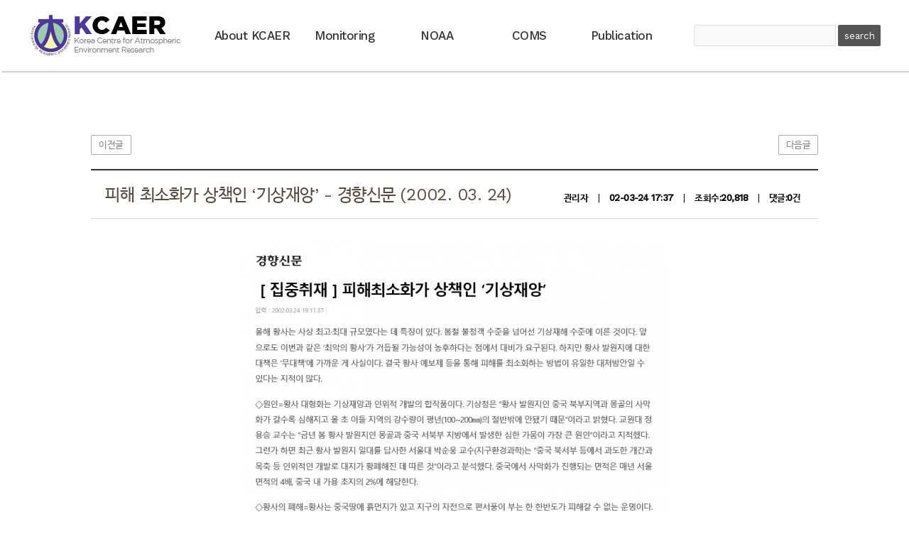

--- FILE ---
content_type: text/html; charset=utf-8
request_url: http://kcaer.re.kr/bbs/board.php?bo_table=newspapers&wr_id=424&sst=wr_hit&sod=desc&sop=and&page=30
body_size: 13572
content:
<!doctype html>
<html lang="ko">
<head>
<meta charset="utf-8">
<meta http-equiv="imagetoolbar" content="no">
<meta http-equiv="X-UA-Compatible" content="IE=Edge">
<title>피해 최소화가 상책인 ‘기상재앙’ - 경향신문 (2002. 03. 24) > Newspapers | KCAER</title>
<link rel="stylesheet" href="http://kcaer.re.kr/theme/KCAER/css/default.css?ver=161020">
<link rel="stylesheet" href="http://kcaer.re.kr/theme/KCAER/skin/board/basic/style.css?ver=161020">
<link rel="stylesheet" href="http://kcaer.re.kr/theme/KCAER/css/contents.css?ver=161020">
<link rel="stylesheet" href="//cdn.jsdelivr.net/gh/xpressengine/xeicon@2.3.1/xeicon.min.css">
<!--[if lte IE 8]>
<script src="http://kcaer.re.kr/js/html5.js"></script>
<![endif]-->
<script>
// 자바스크립트에서 사용하는 전역변수 선언
var g5_url       = "http://kcaer.re.kr";
var g5_bbs_url   = "http://kcaer.re.kr/bbs";
var g5_is_member = "";
var g5_is_admin  = "";
var g5_is_mobile = "";
var g5_bo_table  = "newspapers";
var g5_sca       = "";
var g5_editor    = "smarteditor2";
var g5_cookie_domain = "";
</script>
<script src="http://kcaer.re.kr/js/jquery-1.8.3.min.js"></script>
<script src="http://kcaer.re.kr/js/jquery.menu.js?ver=161020"></script>
<script src="http://kcaer.re.kr/js/common.js?ver=161020"></script>
<script src="http://kcaer.re.kr/js/wrest.js?ver=161020"></script>
<script src="http://kcaer.re.kr/theme/KCAER/js/main_visual_fade.js?ver=161020"></script>
<script src="http://kcaer.re.kr/theme/KCAER/js/tabNavi.js"></script>
<!--<script src="http://kcaer.re.kr/theme/KCAER/js/sub_page.js"></script>-->
</head>
<body>

<!-- 상단 시작 { -->
<div id="hd">
    <h1 id="hd_h1">피해 최소화가 상책인 ‘기상재앙’ - 경향신문 (2002. 03. 24) > Newspapers</h1>

    <div id="skip_to_container"><a href="#container">본문 바로가기</a></div>

    
    <div id="hd_wrapper">
        <div id="logo">
            <a href="http://kcaer.re.kr"><img src="http://kcaer.re.kr/theme/KCAER/img/top_logo.png" alt="KCAER"></a>
        </div>
        <nav id="gnb">
            <ul id="gnb_1dul">
                                <li class="gnb_1dli" style="z-index:999">
                    <a href="/mnc/index.php" target="_self" class="gnb_1da">About KCAER</a>
                    <ul class="gnb_2dul">
                        <li class="gnb_2dli"><a href="/mnc/index.php" target="_self" class="gnb_2da">About KCAER</a></li>
                                            <li class="gnb_2dli"><a href="/mnc/history.php" target="_self" class="gnb_2da">History</a></li>
                                            <li class="gnb_2dli"><a href="/mnc/map.php" target="_self" class="gnb_2da">Map</a></li>
                    </ul>
                </li>
                                <li class="gnb_1dli" style="z-index:998">
                    <a href="/mnc/m_about.php" target="_self" class="gnb_1da">Monitoring</a>
                    <ul class="gnb_2dul">
                        <li class="gnb_2dli"><a href="/mnc/monitor_pollutants.php" target="_self" class="gnb_2da">Air Pollutants</a></li>
                                            <li class="gnb_2dli"><a href="/mnc/monitor_weather.php" target="_self" class="gnb_2da">Weather elements</a></li>
                                            <li class="gnb_2dli"><a href="/mnc/m_about.php" target="_self" class="gnb_2da">About</a></li>
                    </ul>
                </li>
                                <li class="gnb_1dli" style="z-index:997">
                    <a href="/mnc/about.php" target="_self" class="gnb_1da">NOAA</a>
                    <ul class="gnb_2dul">
                        <li class="gnb_2dli"><a href="/mnc/noaa_image.php" target="_self" class="gnb_2da">NOAA image</a></li>
                                            <li class="gnb_2dli"><a href="/mnc/noaa_video.php" target="_self" class="gnb_2da">Animation</a></li>
                                            <li class="gnb_2dli"><a href="/mnc/about.php" target="_self" class="gnb_2da">About</a></li>
                    </ul>
                </li>
                                <li class="gnb_1dli" style="z-index:996">
                    <a href="/mnc/coms_image.php" target="_self" class="gnb_1da">COMS</a>
                    <ul class="gnb_2dul">
                        <li class="gnb_2dli"><a href="/mnc/coms_image.php" target="_self" class="gnb_2da">COMS image</a></li>
                                            <li class="gnb_2dli"><a href="/mnc/coms_video.php" target="_self" class="gnb_2da">Animation</a></li>
                    </ul>
                </li>
                                <li class="gnb_1dli" style="z-index:995">
                    <a href="/bbs/board.php?bo_table=newspapers" target="_self" class="gnb_1da">Publication</a>
                    <ul class="gnb_2dul">
                        <li class="gnb_2dli"><a href="/bbs/board.php?bo_table=newspapers" target="_self" class="gnb_2da">Newspapers</a></li>
                                            <li class="gnb_2dli"><a href="/bbs/board.php?bo_table=articles" target="_self" class="gnb_2da">Articles</a></li>
                                            <li class="gnb_2dli"><a href="/bbs/board.php?bo_table=proceedings" target="_self" class="gnb_2da">Proceedings</a></li>
                    </ul>
                </li>
                            </ul>
        </nav>
        <fieldset id="hd_sch">
            <legend>사이트 내 전체검색</legend>
            <form name="fsearchbox" method="get" action="http://kcaer.re.kr/bbs/search.php" onsubmit="return fsearchbox_submit(this);">
            <input type="hidden" name="sfl" value="wr_subject||wr_content">
            <input type="hidden" name="sop" value="and">
            <label for="sch_stx" class="sound_only">검색어<strong class="sound_only"> 필수</strong></label>
            <input type="text" name="stx" id="sch_stx" maxlength="20">
            <input type="submit" id="sch_submit" value="search">
            </form>

            <script>
            function fsearchbox_submit(f)
            {
                if (f.stx.value.length < 2) {
                    alert("검색어는 두글자 이상 입력하십시오.");
                    f.stx.select();
                    f.stx.focus();
                    return false;
                }

                // 검색에 많은 부하가 걸리는 경우 이 주석을 제거하세요.
                var cnt = 0;
                for (var i=0; i<f.stx.value.length; i++) {
                    if (f.stx.value.charAt(i) == ' ')
                        cnt++;
                }

                if (cnt > 1) {
                    alert("빠른 검색을 위하여 검색어에 공백은 한개만 입력할 수 있습니다.");
                    f.stx.select();
                    f.stx.focus();
                    return false;
                }

                return true;
            }
            </script>
        </fieldset>
    </div>    
</div>
<!-- } 상단 끝 -->

<hr>

<!-- 콘텐츠 시작 { -->
<div id="wrapper">
    <div id="container">
        
<script src="http://kcaer.re.kr/js/viewimageresize.js"></script>

<!-- 게시물 읽기 시작 { -->
<div id="bo_v_table">Newspapers</div>

<div id="brd_view">
    <!-- 게시물 상단 버튼 시작 { -->
    <div id="bo_v_top">
                        <ul class="bo_v_nb">
            <li class="left"><a href="./board.php?bo_table=newspapers&amp;wr_id=425&amp;sst=wr_hit&amp;sod=desc&amp;sop=and&amp;page=30" class="btn_black btn_small">이전글</a></li>            <li class="right"><a href="./board.php?bo_table=newspapers&amp;wr_id=423&amp;sst=wr_hit&amp;sod=desc&amp;sop=and&amp;page=30" class="btn_black btn_small">다음글</a></li>        </ul>
                    </div>
    <!-- } 게시물 상단 버튼 끝 -->
    <div class="view_info">
        <h1 id="view_title">
            피해 최소화가 상책인 ‘기상재앙’ - 경향신문 (2002. 03. 24)        </h1>
        <ul>
            <li><p><span class="sv_member">관리자</span></p></li><!--작성자-->
            <li>|</li>
            <li><p>02-03-24 17:37</p></li> <!--작성일-->
            <li>|</li>
            <li><p>조회수:20,818</p></li>
            <li>|</li>
            <li><p>댓글:0건</p></li>
        </ul>
    </div>

    

    
    
         <!-- 관련링크 시작 { -->
    <section id="bo_v_link">
        <h2>관련링크</h2>
        <ul>
                </ul>
    </section>
    <!-- } 관련링크 끝 -->
    
    <section id="bo_v_atc">
        <h2 id="bo_v_atc_title">본문</h2>

        <div id="bo_v_img">
</div>

        <!-- 본문 내용 시작 { -->
        <div id="bo_v_con"><p align="center" style="text-align: center;"><a href="http://kcaer.re.kr/bbs/view_image.php?fn=http%3A%2F%2Fwww.kcaer.re.kr%2Fdata%2Feditor%2F1710%2Fd80b8beb4d43caeecffb371644f756d1_1507883904_5677.jpg" target="_blank" class="view_image"><img src="http://kcaer.re.kr/data/editor/1710/thumb-d80b8beb4d43caeecffb371644f756d1_1507883904_5677_600x864.jpg" alt=""/></a><br style="clear: both;">&nbsp;</p></div>
        
        <?php//echo $view['rich_content']; // {이미지:0} 과 같은 코드를 사용할 경우 ?>
        <!-- } 본문 내용 끝 -->
    
        
        <!-- 스크랩 추천 비추천 시작 {-->
                <!-- } 스크랩 추천 비추천 끝 -->
    </section>

    
    
    <!-- 링크 버튼 시작 { -->
    <div id="bo_v_bot">
                        <ul class="bo_v_nb">
            <li class="left"><a href="./board.php?bo_table=newspapers&amp;wr_id=425&amp;sst=wr_hit&amp;sod=desc&amp;sop=and&amp;page=30" class="btn_black btn_small">이전글</a></li>            <li class="right"><a href="./board.php?bo_table=newspapers&amp;wr_id=423&amp;sst=wr_hit&amp;sod=desc&amp;sop=and&amp;page=30" class="btn_black btn_small">다음글</a></li>        </ul>
                    </div>
    <ul class="bo_v_com">
                                                                        <li><a href="./board.php?bo_table=newspapers&amp;page=30" class="btn_small btn_black">목록</a></li>
            <li><a href="./write.php?w=r&amp;bo_table=newspapers&amp;wr_id=424&amp;sst=wr_hit&amp;sod=desc&amp;sop=and&amp;page=30" class="btn_small btn_black">답변</a></li>                    </ul>
        
    <!-- } 링크 버튼 끝 -->

</div>
<!-- } 게시판 읽기 끝 -->

<script>

function board_move(href)
{
    window.open(href, "boardmove", "left=50, top=50, width=500, height=550, scrollbars=1");
}
</script>

<script>
$(function() {
    $("a.view_image").click(function() {
        window.open(this.href, "large_image", "location=yes,links=no,toolbar=no,top=10,left=10,width=10,height=10,resizable=yes,scrollbars=no,status=no");
        return false;
    });

    // 추천, 비추천
    $("#good_button, #nogood_button").click(function() {
        var $tx;
        if(this.id == "good_button")
            $tx = $("#bo_v_act_good");
        else
            $tx = $("#bo_v_act_nogood");

        excute_good(this.href, $(this), $tx);
        return false;
    });

    // 이미지 리사이즈
    $("#bo_v_atc").viewimageresize();
});

function excute_good(href, $el, $tx)
{
    $.post(
        href,
        { js: "on" },
        function(data) {
            if(data.error) {
                alert(data.error);
                return false;
            }

            if(data.count) {
                $el.find("strong").text(number_format(String(data.count)));
                if($tx.attr("id").search("nogood") > -1) {
                    $tx.text("이 글을 비추천하셨습니다.");
                    $tx.fadeIn(200).delay(2500).fadeOut(200);
                } else {
                    $tx.text("이 글을 추천하셨습니다.");
                    $tx.fadeIn(200).delay(2500).fadeOut(200);
                }
            }
        }, "json"
    );
}
</script>
<!-- } 게시글 읽기 끝 -->

    </div>
</div>

<!-- } 콘텐츠 끝 -->

<hr>

<!-- 하단 시작 { -->
<div id="footer_wrap">
   <div class="footer">
       <h1 class="bottom_logo"><img src="http://kcaer.re.kr/theme/KCAER/img/bottom_logo.png" alt="KCAER"></h1>
       <ul class="address">
           <li><i class="xi-maker"></i>164-37, Jeosangunghyeon-gil, Gangnae-myeon, Heungdeok-gu, Cheongju-si, Chungcheongbuk-do, Republic of Korea </li>
           <li><i class="xi-call"></i>+82-43-233-0010,0002</li>

           <li>Copyright 2017 KCAER. All right reserved.</li>
       </ul>
       <div class="admin_wrap">
            <!--            <a href="http://kcaer.re.kr/bbs/login.php" class="login">login</a> -->
                                 </div>
   </div>
</div>


<!-- } 하단 끝 -->

<script>
$(function() {
    // 폰트 리사이즈 쿠키있으면 실행
    font_resize("container", get_cookie("ck_font_resize_rmv_class"), get_cookie("ck_font_resize_add_class"));
});
</script>



<!-- ie6,7에서 사이드뷰가 게시판 목록에서 아래 사이드뷰에 가려지는 현상 수정 -->
<!--[if lte IE 7]>
<script>
$(function() {
    var $sv_use = $(".sv_use");
    var count = $sv_use.length;

    $sv_use.each(function() {
        $(this).css("z-index", count);
        $(this).css("position", "relative");
        count = count - 1;
    });
});
</script>
<![endif]-->

</body>
</html>

<!-- 사용스킨 : theme/basic -->


--- FILE ---
content_type: text/css
request_url: http://kcaer.re.kr/theme/KCAER/skin/board/basic/style.css?ver=161020
body_size: 11546
content:
@charset "utf-8";
/* SIR 지운아빠 */

/* 게시판 목록 */
.brd_top {width: 1024px;margin: 0 auto;padding: 30px 0;}
#brd_list {width:1024px;margin: 0 auto;padding: 15px 0 50px 0;}
.list_tb_wrap {width:100%;}
.tb_brd {width: 100%;margin:30px 0;}
.tb_brd caption {display:none}
.tb_brd thead th {padding:10px 0;border-bottom: 1px solid #ededed;border-top: 2px solid #333;color:#555;}
.tb_brd thead th > a {color:#555; display: block}
.tb_brd tbody td {text-align: center;padding:10px;border-bottom: 1px solid #ededed;color:#555;}
.tb_brd tbody td > a {color:#555;}
.tb_brd tbody td.td_subject {text-align: left}
.tb_brd tbody td.td_subject i {vertical-align: -2px;}
.tb_brd tbody td p.notice {display: inline-block; background: #333; color: #fff; padding: 2px 5px;border-radius: 4px;font-size: 12px}
.cmt_num {font-size: 12px; background: #ccb080;color: #fff;padding: 3px 5px;border-radius: 3px;text-align: center;display: inline-block;line-height: 15px;margin-left: 3px}
#brd_list .txt_active {color:#5d910b}
#brd_list .txt_expired {color:#ccc}

span.i_new {font-size: 12px; background: #f1416b;color: #fff;padding: 3px 5px;border-radius: 3px;text-align: center;display: inline-block;line-height: 15px;margin-left: 3px}
span.i_link {font-size: 12px; background: #ccb080;color: #fff;padding: 3px 5px;border-radius: 3px;text-align: center;display: inline-block;line-height: 15px;margin-left: 3px}
span.i_file {font-size: 12px; background: #ccb080;color: #fff;padding: 3px 5px; border-radius: 3px;text-align: center;display: inline-block;line-height: 15px;margin-left: 3px}

.th_num {width: 60px}
.th_chk {width: 30px}
.th_name {width: 120px}
.th_subject {width: 750px}
.th_date {width: 100px}
.th_view {width: 60px}

#bo_cate h2 {position:absolute;font-size:0;line-height:0;overflow:hidden}
#bo_cate ul {margin-bottom:10px;padding-left:1px;zoom:1}
#bo_cate ul:after {display:block;visibility:hidden;clear:both;content:""}
#bo_cate li {float:left;margin-bottom:-1px}
#bo_cate a {display:block;position:relative;margin-left:-1px;padding:6px 0 5px;width:90px;border:1px solid #ddd;background:#f7f7f7;color:#888;text-align:center;letter-spacing:-0.1em;line-height:1.2em;cursor:pointer}
#bo_cate a:focus, #bo_cate a:hover, #bo_cate a:active {text-decoration:none}
#bo_cate #bo_cate_on {z-index:2;border:1px solid #565e60;background:#fff;color:#565e60;font-weight:bold}

.td_subject img {margin-left:3px}

/* 게시판 목록 공통 */
.bo_fx {margin-bottom:5px;zoom:1}
.bo_fx:after {display:block;visibility:hidden;clear:both;content:""}
.bo_fx ul {}
#brd_list_total {float:left;padding-top:5px}
.btn_bo_user {float:right;}
.btn_bo_user li {float:left;margin-left:5px}
.btn_bo_adm {float:left}
.btn_bo_adm li {float:left;margin-right:5px}
.bo_notice td {background:#f9f9f9}
.bo_notice td a {font-weight:600}
.td_num strong {color:#000}
.bo_cate_link {display:inline-block;margin:0 3px 0 0;padding:0 6px 0 0;border-right:1px solid #e7f1ed;color:#999 !important;font-weight:bold;text-decoration:none} /* 글제목줄 분류스타일 */
.bo_current {color:#e8180c}
#brd_list .cnt_cmt {display:inline-block;}

#brd_search {text-align: right; border: 0;}
#brd_search legend {position:absolute;font-size:0;line-height:0;text-indent:-9999em;overflow:hidden}

/* 게시판 쓰기 */
#brd_write {width:1024px; margin:50px auto; height: auto; overflow:hidden;}
#write_title {font-size: 24px; margin:20px 0;}
.write_tb_wrap {width: 100%}
.write_box {width:100%; height:auto;overflow: hidden;}
.tb_write {width: 100%;border-top:1px solid #e8e8e8;}
.tb_write tbody th {background: #f5f5f5;padding: 10px 15px;text-align: left;font-size: 15px;}
.tb_write tbody th i {vertical-align: -2px}
.tb_write tbody td {padding:10px 15px;border-bottom: 1px solid #e8e8e8}
#chk_notice {display: inline-block;padding: 7px 10px; border-radius: 2px}
#chk_notice > label {vertical-align: inherit;}
#chk_notice input[type=checkbox] {display: none;}
#chk_notice input[type=checkbox] + label{display: inline-block;  cursor: pointer; position: relative;padding-left:20px;font-size: 13px;}
#chk_notice input[type=checkbox]+ label:before {content: "";display: inline-block; width: 13px;height: 13px;position: absolute;left: 0;bottom: 2px; background:#eee;border-radius: 2px; box-shadow: inset 0px 1px 1px 0px rgba(0, 0, 0, .3), 0px 1px 0px 0px rgba(255, 255, 255, .8);  }
#chk_notice input[type=checkbox]:checked + label:before { content: "\e929";font-family:'xeicon';font-weight:800;color: #fff;background:#333;text-align: center;line-height: 13px;  } 


#char_count_desc {display:block;margin:0 0 5px;padding:0}
#char_count_wrap {margin:5px 0 0;text-align:right}
#char_count {font-weight:bold}

#autosave_wrapper {position:relative}
#autosave_pop {display:none;z-index:10;position:absolute;top:24px;right:117px;padding:8px;width:350px;height:auto !important;height:180px;max-height:180px;border:1px solid #565656;background:#fff;overflow-y:scroll}
html.no-overflowscrolling #autosave_pop {height:auto;max-height:10000px !important} /* overflow 미지원 기기 대응 */
#autosave_pop strong {position:absolute;font-size:0;line-height:0;overflow:hidden}
#autosave_pop div {text-align:right}
#autosave_pop button {border:0;background:transparent}
#autosave_pop ul {margin:10px 0;padding:0;border-top:1px solid #e9e9e9;}
#autosave_pop li {padding:8px 5px;border-bottom:1px solid #e9e9e9;zoom:1}
#autosave_pop li:after {display:block;visibility:hidden;clear:both;content:""}
#autosave_pop a {display:block;float:left}
#autosave_pop span {display:block;float:right}
.autosave_close {cursor:pointer}
.autosave_content {display:none}

/* 게시판 읽기 */
#brd_view {width:1024px; margin:80px auto; height: auto; overflow:hidden;}

#bo_v_table {display: none}

/*게시글 제목, 작성자, 작성일 등등*/
.view_info {width: 100%; height: 70px; border-bottom: 1px solid #ddd;border-top: 2px solid #333;position: relative;}
#view_title {font-size: 24px;margin:20px;color:#59493f;width: 60%;float: left;font-weight:normal}
.view_info > ul {position: absolute;right:20px;bottom: 20px;}
.view_info > ul > li {display: inline-block;margin:0 5px;}
.view_info > ul > li > p {font-weight: 600}

/*첨부파일영역*/
#bo_v_file {}
#bo_v_file h2 {position:absolute;font-size:0;line-height:0;overflow:hidden}
#bo_v_file ul {width: 100%}
#bo_v_file li {padding:5px 20px;border-bottom:1px solid #ddd;background:#f9f9f9}
#bo_v_file a {display:inline-block;padding:5px;color:#000;word-wrap:break-word}
#bo_v_file a span.add_file {background: #a6937c; color: #fff; padding: 3px 5px; border-radius: 3px;font-size: 12px;display: inline-block;text-align: center;line-height:15px}
#bo_v_file a p {display: inline-block;font-weight: 600;margin-left: 5px;}
.bo_v_file_cnt {display:inline-block;margin: 0 5px 0px 10px;}

/*관련링크*/
#bo_v_link {}
#bo_v_link h2 {position:absolute;font-size:0;line-height:0;overflow:hidden}
#bo_v_link ul {width: 100%}
#bo_v_link li {padding:5px 20px;border-bottom:1px solid #ddd;background:#f9f9f9}
#bo_v_link a {display:inline-block;padding:5px;color:#000;word-wrap:break-word}
#bo_v_link a span.add_link {background: #719222; color: #fff; padding: 3px 5px; border-radius: 3px;font-size: 12px;display: inline-block;text-align: center;line-height:15px}
#bo_v_link a p {display: inline-block;font-weight: 600;margin-left: 5px;}
.bo_v_link_cnt {display:inline-block;margin:0 0 3px 16px}

#bo_v_top {margin:0 0 10px;padding:10px 0;zoom:1}
#bo_v_top:after {display:block;visibility:hidden;clear:both;content:""}
#bo_v_top h2 {position:absolute;font-size:0;line-height:0;overflow:hidden}

#bo_v_bot {width: 100%}
#bo_v_bot:after {display:block;visibility:hidden;clear:both;content:""}
#bo_v_bot h2 {position:absolute;font-size:0;line-height:0;overflow:hidden}
#bo_v_bot ul {}

.bo_v_nb {width: 100%;height: auto; overflow: hidden;}
.bo_v_nb li {display: inline-block;}
.bo_v_nb li.right {float: right}
.bo_v_com {width: 100%;height: auto;overflow: hidden;margin: 20px 0;text-align: right;}
.bo_v_com li {display: inline-block;}

#bo_v_atc {min-height:200px;height:auto !important;}
#bo_v_atc_title {position:absolute;font-size:0;line-height:0;overflow:hidden}

#bo_v_img {margin:0 0 10px;width:100%;overflow:hidden;zoom:1}
#bo_v_img:after {display:block;visibility:hidden;clear:both;content:""}
#bo_v_img img {margin-bottom:20px;max-width:100%;height:auto}

/*게시물 본문내용*/
#bo_v_con {width: 100%;overflow: hidden; margin: 30px auto;border-bottom:1px solid #ddd; padding-bottom:50px;line-height: 2}
#bo_v_con p {line-height:2;font-size: 15px;width: 100%;word-break: break-all}
#bo_v_con img {max-width:100%;height:auto;margin-bottom:20px}

#bo_v_act {display: none}
#bo_v_act .bo_v_act_gng {position:relative}
#bo_v_act a {display: inline-block;}
#bo_v_act strong {color:#ff3061}
#bo_v_act_good, #bo_v_act_nogood {display:none;position:absolute;top:30px;left:0;padding:10px 0;width:165px;background:#ff3061;color:#fff;text-align:center}

#bo_v_sns {margin:0 0 20px;padding:0;;zoom:1}
#bo_v_sns:after {display:block;visibility:hidden;clear:both;content:""}
#bo_v_sns li {float:left;margin:0 5px 0 0}

/* 게시판 댓글 */
#bo_vc {width: 100%;height: auto; margin: 20px 0;border:1px solid #ddd; background: #f9f9f9;padding: 20px}
#bo_vc div.com_area {width: 100%; padding: 0 10px; box-sizing: border-box;position: relative;border-top: 1px solid #dedede;}
#bo_vc div.com_area:first-child {border-top:0;}
#bo_vc .user_name {position:relative;float: left;padding:10px 0;}
#bo_vc .user_name > i {position:absolute;top:12px;left:-15px}
#bo_vc .user_name > .member {font-weight: 600}
#bo_vc p.comment {padding:10px;margin: 0 100px 0 200px;line-height: 1.7;text-align: justify;}
#bo_vc p.comment > i {font-size: 14px;color: #555;}
#bo_vc .sv_wrap {margin-right:15px}
.bo_vc_hdinfo {display:inline-block;margin:0 15px 0 5px;font-size: 12px;}
#bo_vc h1 {position:absolute;font-size:0;line-height:0;overflow:hidden}
#bo_vc_empty {margin:0;padding:20px !important;text-align:center}
#bo_vc #bo_vc_winfo {float:left}
#bo_vc footer {position: absolute; top: 10px; right: 10px;}
#bo_vc footer:after {display:block;visibility:hidden;clear:both;content:""}

.bo_vc_act {float:right;margin:0;;zoom:1}
.bo_vc_act:after {display:block;visibility:hidden;clear:both;content:""}
.bo_vc_act li {float:left;margin-left:5px}
.bo_vc_act li a {padding: 5px; border-radius: 3px; font-size: 17px; color: #7e6b5a;}


/*댓글쓰기*/
#bo_vc_w {position:relative;margin:0 0 10px;padding:0 0 20px;border-bottom:1px solid #cfded8}
#bo_vc_w #char_cnt {display:block;margin:0 0 5px}

#bo_vc_sns {;zoom:1}
#bo_vc_sns:after {display:block;visibility:hidden;clear:both;content:""}
#bo_vc_sns li {float:left;margin:0 20px 0 0}
#bo_vc_sns input {margin:0 0 0 5px}

.view_cmt_wrap {width: 100%;position: relative;border: 1px solid #e8e8e8;height:auto;overflow:hidden;margin:10px 0;}
.cmt_box {width: 100%;display: table;background: #fff;}
.cmt_box h2 {width: 120px; background: #f5f5f5;text-align: center;display: table-cell;vertical-align: middle;font-size:13px}
.wr_inner {padding: 10px 20px;}
.wr_inner > label {padding-right:5px;}
.wr_inner > input {margin-right: 20px;}
.wr_textarea {width: 100%;padding: 10px 20px;display: inline-table;}
.wr_textarea textarea {width: 85%; float: left;margin-right: 10px;min-height: 60px;}
/*대댓쓰기*/
h2.com_title {font-size: 17px; padding:20px 0;}


--- FILE ---
content_type: application/javascript
request_url: http://kcaer.re.kr/theme/KCAER/js/tabNavi.js
body_size: 1053
content:
// 메인페이지 게시판 탭 스크립트
$(function() {
	var $tabElem = $(".tabnav li");

	// 탭버튼 클릭 이벤트
	$tabElem.click(function() {
		var $parent = $(this).parents('.tab_wrapper');
		var $idx = $(this).index();
		var $link = $(this).data('link');
		var $more = $parent.find('.-more');

		$parent.find('.tabnav').children().removeClass('on');
		$(this).addClass('on');
		$parent.find('.tab-container').removeClass('on');
		$parent.find('.tab-container').eq($idx).addClass('on');
		$more.attr('href', $link);
	});

	// 탭 초기화
	function tabnav_init() {
		var $tab = $(".tab_wrapper");

		$tab.each(function() {
			if($(this).find('.-more').length > 0) {
				var $more = $(this).find('.-more');
				var $thisTab = $(this).find('.tabnav');
				var $basicURL = $thisTab.children().eq(0).data('link');

				$more.attr('href', $basicURL);
			}

			$(this).find('.tabnav').children().eq(0).addClass('on');
			$(this).find('.tab-container:first').addClass('on');
		});
	}

	tabnav_init();
});

